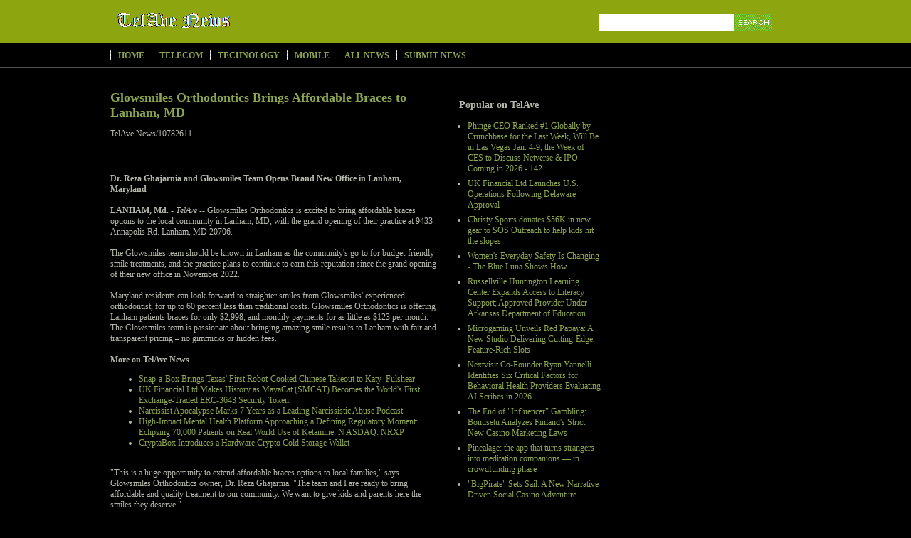

--- FILE ---
content_type: text/html; charset=UTF-8
request_url: https://telave.com/item/glowsmiles-orthodontics-brings-affordable-braces-to-lanham-md-telave-10782611
body_size: 16276
content:
<!DOCTYPE HTML>
<html>
<head>
<meta http-equiv="Content-Type" content="text/html; charset=UTF-8" />
<meta charset="UTF-8">
<title>TelAve News - Glowsmiles Orthodontics Brings Affordable Braces to Lanham, MD - 10782611</title>
<link rel="canonical" href="https://telave.com/item/glowsmiles-orthodontics-brings-affordable-braces-to-lanham-md-telave-10782611" />
<meta name="viewport" content="width=device-width,initial-scale=1.0" />
<meta property="og:url" content="https://telave.com/item/glowsmiles-orthodontics-brings-affordable-braces-to-lanham-md-telave-10782611" />
<meta property="og:type" content="website" />
<meta property="og:title" content="TelAve News - Glowsmiles Orthodontics Brings Affordable Braces to Lanham, MD - 10782611" />
<meta property="og:description" content="" />
<link rel="stylesheet" href="/inc/style.css"/>
</head>
<body><div id="wrapper">
  <div id="header">
    <h1><a href="#">TelAve News</a></h1>
    <form method="post">
      <input type="text" name="s" id="s" value="" />
      <button type="submit">Search</button>
    </form>
    <div id="nav"><ul>
			<li><a href="/">Home</a></li><li><a href="/tag/Telecom/">Telecom</a></li><li><a href="/tag/Technology/">Technology</a></li><li><a href="/tag/Mobile/">Mobile</a></li><li><a href="/#">All News</a></li><li><a href="/usr/news-list.htm">Submit News</a></li>    </ul></div>
  </div>
  <div id="body">
    <div id="content">
<div id="tvsdbnr"><h3 class="widget-title">Popular on TelAve</h3><ul><li><a href="/item/phinge-ceo-ranked-1-globally-by-crunchbase-for-the-last-week-will-be-in-las-vegas-jan-49-telave-10884029">Phinge CEO Ranked #1 Globally by Crunchbase for the Last Week, Will Be in Las Vegas Jan. 4-9, the Week of CES to Discuss Netverse & IPO Coming in 2026 - 142</a></li><li><a href="/item/uk-financial-ltd-launches-us-operations-following-delaware-approval-telave-10884222">UK Financial Ltd Launches U.S. Operations Following Delaware Approval</a></li><li><a href="/item/christy-sports-donates-56k-in-new-gear-to-sos-outreach-to-help-kids-hit-the-slopes-telave-10884066">Christy Sports donates $56K in new gear to SOS Outreach to help kids hit the slopes</a></li><li><a href="/item/womens-everyday-safety-is-changing-the-blue-luna-shows-how-telave-10884000">Women's Everyday Safety Is Changing - The Blue Luna Shows How</a></li><li><a href="/item/russellville-huntington-learning-center-expands-access-to-literacy-support-approved-telave-10884249">Russellville Huntington Learning Center Expands Access to Literacy Support; Approved Provider Under Arkansas Department of Education</a></li><li><a href="/item/microgaming-unveils-red-papaya-new-studio-delivering-cutting-edge-feature-rich-slots-telave-10883999">Microgaming Unveils Red Papaya: A New Studio Delivering Cutting-Edge, Feature-Rich Slots</a></li><li><a href="/item/nextvisit-co-founder-ryan-yannelli-identifies-six-critical-factors-for-behavioral-health-telave-10884328">Nextvisit Co-Founder Ryan Yannelli Identifies Six Critical Factors for Behavioral Health Providers Evaluating AI Scribes in 2026</a></li><li><a href="/item/the-end-of-influencer-gambling-bonusetu-analyzes-finlands-strict-new-casino-marketing-laws-telave-10883945">The End of "Influencer" Gambling: Bonusetu Analyzes Finland's Strict New Casino Marketing Laws</a></li><li><a href="/item/pinealage-the-app-that-turns-strangers-into-meditation-companions-in-crowdfunding-phase-telave-10884143">Pinealage: the app that turns strangers into meditation companions — in crowdfunding phase</a></li><li><a href="/item/bigpirate-sets-sail-new-narrative-driven-social-casino-adventure-telave-10884035">"BigPirate" Sets Sail: A New Narrative-Driven Social Casino Adventure</a></li></ul><br><h3 class="widget-title">Similar on TelAve</h3><ul><li><a href="/item/automation-innovation-in-healthcare-processes-featured-at-international-conference-in-telave-10886029">Automation, innovation in healthcare processes featured at international conference in Atlanta</a></li><li><a href="/item/high-impact-mental-health-platform-approaching-defining-regulatory-moment-eclipsing-70000-telave-10885896">High-Impact Mental Health Platform Approaching a Defining Regulatory Moment: Eclipsing 70,000 Patients on Real World Use of Ketamine: N ASDAQ: NRXP</a></li><li><a href="/item/acmeware-and-avo-partner-to-bring-real-time-data-integration-to-meditech-customers-telave-10885638">Acmeware and Avo Partner to Bring Real-Time Data Integration to MEDITECH Customers</a></li><li><a href="/item/cchr-says-mounting-evidence-of-persistent-sexual-dysfunction-from-antidepressants-demands-telave-10885639">CCHR Says Mounting Evidence of Persistent Sexual Dysfunction From Antidepressants Demands FDA Action</a></li><li><a href="/item/new-analysis-reveals-most-patients-discontinue-weight-loss-drugs-within-first-year-telave-10885612">New Analysis Reveals Most Patients Discontinue Weight Loss Drugs Within First Year</a></li><li><a href="/item/preston-dermatology-skin-surgery-center-wins-gold-and-bronze-in-prestigious-annual-telave-10885479">Preston Dermatology & Skin Surgery Center Wins Gold and Bronze in Prestigious Annual DIAMOND Awards</a></li><li><a href="/item/the-stork-foundation-announces-2025-year-end-impact-and-grant-awards-amid-rising-national-telave-10885223">The Stork Foundation Announces 2025 Year-End Impact and Grant Awards Amid Rising National Demand</a></li><li><a href="/item/japans-patented-hammockn-smartphone-band-targets-hand-fatigue-from-long-phone-use-telave-10885072">Japan's Patented "Hammock'n" Smartphone Band Targets Hand Fatigue From Long Phone Use</a></li><li><a href="/item/cchr-harvard-review-exposes-institutional-corruption-in-global-mental-health-telave-10885063">CCHR: Harvard Review Exposes Institutional Corruption in Global Mental Health</a></li><li><a href="/item/global-license-exclusive-secured-for-emesyl-otc-nausea-relief-expanding-multi-product-telave-10885028">Global License Exclusive Secured for Emesyl OTC Nausea Relief, Expanding Multi-Product Growth Strategy for Caring Brands, Inc. (N A S D A Q: CABR)</a></li></ul></div><h1 style="font-size:150%;line-height:1.2"><a href="https://telave.com/item/glowsmiles-orthodontics-brings-affordable-braces-to-lanham-md-telave-10782611">Glowsmiles Orthodontics Brings Affordable Braces to Lanham, MD</a></h1><div id="tvsno">TelAve News/10782611</div><div class="tvdoc"><div class="tvshbxd"><div class="addthis_toolbox addthis_default_style addthis_32x32_style" style="height:44px"><a class="addthis_button_facebook"></a><a class="addthis_button_tumblr"></a><a class="addthis_button_linkedin"></a><a class="addthis_button_reddit"></a><a class="addthis_button_twitter"></a><a class="addthis_button_compact"></a></div><script src="https://s7.addthis.com/js/300/addthis_widget.js" async></script></div><div><b>Dr. Reza Ghajarnia and Glowsmiles Team Opens Brand New Office in Lanham, Maryland</b></div><br><div><b>LANHAM, Md.</b> - <i>TelAve</i> -- Glowsmiles Orthodontics is excited to bring affordable braces options to the local community in Lanham, MD, with the grand opening of their practice at 9433 Annapolis Rd. Lanham, MD 20706.<br><br>The Glowsmiles team should be known in Lanham as the community's go-to for budget-friendly smile treatments, and the practice plans to continue to earn this reputation since the grand opening of their new office in November 2022.<br><br>Maryland residents can look forward to straighter smiles from Glowsmiles' experienced orthodontist, for up to 60 percent less than traditional costs. Glowsmiles Orthodontics is offering Lanham patients braces for only $2,998, and monthly payments for as little as $123 per month. The Glowsmiles team is passionate about bringing amazing smile results to Lanham with fair and transparent pricing – no gimmicks or hidden fees.<br><br><b>More on TelAve News</b><ul><li><a href="/item/snap-box-brings-texas-first-robot-cooked-chinese-takeout-to-katyfulshear-telave-10885959">Snap-a-Box Brings Texas' First Robot-Cooked Chinese Takeout to Katy–Fulshear</a></li><li><a href="/item/uk-financial-ltd-makes-history-as-mayacat-smcat-becomes-the-worlds-first-exchange-traded-telave-10885949">UK Financial Ltd Makes History as MayaCat (SMCAT) Becomes the World's First Exchange-Traded ERC-3643 Security Token</a></li><li><a href="/item/narcissist-apocalypse-marks-7-years-as-leading-narcissistic-abuse-podcast-telave-10885897">Narcissist Apocalypse Marks 7 Years as a Leading Narcissistic Abuse Podcast</a></li><li><a href="/item/high-impact-mental-health-platform-approaching-defining-regulatory-moment-eclipsing-70000-telave-10885896">High-Impact Mental Health Platform Approaching a Defining Regulatory Moment: Eclipsing 70,000 Patients on Real World Use of Ketamine: N ASDAQ: NRXP</a></li><li><a href="/item/cryptabox-introduces-hardware-crypto-cold-storage-wallet-telave-10885884">CryptaBox Introduces a Hardware Crypto Cold Storage Wallet</a></li></ul><br>"This is a huge opportunity to extend affordable braces options to local families," says Glowsmiles Orthodontics owner, Dr. Reza Ghajarnia. "The team and I are ready to bring affordable and quality treatment to our community. We want to give kids and parents here the smiles they deserve."<br><br>Glowsmiles Orthodontics invites new patients to schedule free braces consultations in Lanham. To book a free smile evaluation at the office, please call 240.583.1771 or visit <a href="http://www.glowsmilesortho.com" rel="nofollow">http://www.glowsmilesortho.com</a>.<br><br># # #<br>Glowsmiles Orthodontics provides affordable, state-of-the-art orthodontic care for children, teens, and adults. Dr. Reza Ghajarnia strives to create an individualized, beautiful smile for every patient in a fun and comforting environment. His team is committed to delivering amazing results and healthier smiles without overcharging patients. Treating teeth is their job, but elevating confidence in their local communities is their passion. Their mission is to help patients of all ages imagine brighter, more confident smiles by offering orthodontic treatments for up to 60 percent less.<br><br><div><b>Contact</b><br>Jamie Dowd<br><a rel="nofollow" target="_blank" href="/email-contact.htm#12955280" rel="nofollow">***@orthosynetics.com</a></div><br><br><div>Source: Glowsmiles Orthodontics</div></div><hr/><form method="post" action="/contact.htm" id="tvra"><a href="/">Show All News</a> | <a href="#" onclick="document.getElementById('tvra').submit();return false">Report Violation</a><input type="hidden" name="tvdocid" value="10782611"/></form><br></div><div id="tvcmtn">0 Comments</div><div id="tvcmtf"><form name="tvcmtfrm" id="tvcmtfrm" method="post"  action="#tvcmtfrm"><input type="hidden" name="frm_token" id="frm_token" value="de74"><textarea name="tvcmttxt" id="tvcmttxt" maxlength="1001" style="min-width:300px;display:block" placeholder="Enter your comment here"></textarea><span class="fj" id="cc_tvcmttxt" style="display:none">1000 characters max.</span><input value="Submit" type="button" onclick="_('#tvcmtfrm').submit()"><input type="hidden" name="tbd" id="tbd"></form><script>_d=document
_w=window
function _(a){return _d.querySelector(a)}
function _i(j){return _("#"+j)}
function _b(c,g,b){
return c.attachEvent?c.attachEvent("on"+g,b):c.addEventListener(g,b,!1)
}
(function(){var f
_w.fsf=function(v,d){var n=v.form
n.tbd.value=v.value
f=1
if(!v.disabled)
v.disabled=!0,
n.submit()
return !1}})();
</script></div><br><div class="tvdocp"><b class="tvdocl">Latest on TelAve News</b><ul class="tvidx"><li><a href="/item/lisa-mauretti-launches-peace-of-mind-travel-coaching-to-guide-fearful-travelers-to-telave-10885822">Lisa Mauretti Launches Peace of Mind Travel Coaching to Guide Fearful Travelers to Discover the World with Confidence</a></li><li><a href="/item/new-year-new-home-begin-2026-at-heritage-at-south-brunswick-telave-10885816">New Year, New Home: Begin 2026 at Heritage at South Brunswick</a></li><li><a href="/item/food-journal-magazine-releases-its-best-food-in-los-angeles-dining-editorial-section-telave-10885809">Food Journal Magazine Releases Its 'Best Food In Los Angeles Dining' Editorial Section</a></li><li><a href="/item/enders-capital-25-gains-with-just-0-80-maximum-monthly-drawdown-in-volatile-debut-year-telave-10885804">Enders Capital: 25% Gains with Just -0.80% Maximum Monthly Drawdown in Volatile Debut Year 2025</a></li><li><a href="/item/ces-spotlight-highlights-need-for-strategic-review-as-throughput-demands-evolve-telave-10885780">CES Spotlight Highlights Need for Strategic Review as Throughput Demands Evolve</a></li><li><a href="/item/asr-media-social-marketing-pr-announce-merger-telave-10885778">ASR Media, Social T Marketing & PR Announce Merger</a></li><li><a href="/item/780000-project-for-new-middle-east-police-service-with-deposit-received-and-preliminary-telave-10885772">$780,000 Project for New Middle East Police Service with Deposit Received and Preliminary Design Work Underway for Lamperd: Stock Symbol: LLLI</a></li><li><a href="/item/the-3rd-annual-newark-summit-for-real-estate-economic-development-placemaking-returns-telave-10885760">The 3rd Annual Newark Summit for Real Estate, Economic Development & Placemaking Returns February 9th</a></li><li><a href="/item/ski-safety-awareness-month-highlights-why-seeing-clearly-and-wearing-modern-protection-telave-10885753">Ski Safety Awareness Month highlights why seeing clearly and wearing modern protection matters more than ever</a></li><li><a href="/item/vent-pros-expands-operations-into-arizona-to-meet-growing-demand-for-commercial-telave-10885746">Vent Pros Expands Operations into Arizona to Meet Growing Demand for Commercial Ventilation and Kitchen Hood Cleaning Services</a></li><li><a href="/item/klein-civil-rights-expands-with-new-offices-in-new-yorks-historic-woolworth-building-telave-10885706">Klein Civil Rights Expands with New Offices in New York's Historic Woolworth Building</a></li><li><a href="/item/biz-hub-financial-hosts-9th-annual-client-appreciation-event-awards-1000-cares-community-telave-10885698">Biz Hub Financial Hosts 9th Annual Client Appreciation Event, Awards $1,000 CARES Community Grant</a></li><li><a href="/item/green-office-partner-appoints-aaron-smith-as-chief-revenue-and-growth-officer-telave-10885693">Green Office Partner Appoints Aaron Smith as Chief Revenue and Growth Officer</a></li><li><a href="/item/grounding-spot-launches-floridas-first-mobile-meditation-iv-therapy-unit-telave-10885687">Grounding Spot Launches Florida's First Mobile Meditation & IV Therapy Unit</a></li><li><a href="/item/family-completes-full-circumnavigation-of-the-globe-in-self-contained-camper-van-telave-10885686">A Family Completes a Full Circumnavigation of the Globe in a Self-Contained Camper Van</a></li><li><a href="/item/former-google-search-team-member-launches-ai-powered-seo-consultancy-in-las-vegas-telave-10885657">Former Google Search Team Member Launches AI-Powered SEO Consultancy in Las Vegas</a></li><li><a href="/item/q3-2025-arizona-technology-industry-impact-report-highlights-shifting-job-demand-telave-10885655">Q3 2025 Arizona Technology Industry Impact Report Highlights Shifting Job Demand, Semiconductor Momentum and Workforce Investment</a></li><li><a href="/item/6-4-million-purchase-of-construction-vehicles-plus-new-dealership-agreement-with-cycle-telave-10885651">$6.4 Million Purchase of Construction Vehicles Plus New Dealership Agreement with Cycle & Carriage for Heavy Equipment Provider to Singapore Region</a></li><li><a href="/item/acmeware-and-avo-partner-to-bring-real-time-data-integration-to-meditech-customers-telave-10885638">Acmeware and Avo Partner to Bring Real-Time Data Integration to MEDITECH Customers</a></li><li><a href="/item/cchr-says-mounting-evidence-of-persistent-sexual-dysfunction-from-antidepressants-demands-telave-10885639">CCHR Says Mounting Evidence of Persistent Sexual Dysfunction From Antidepressants Demands FDA Action</a></li></div>    </div>
  </div>
</div>
<div id="footer">
  <p>Copyright &copy; 2026 - <a href="/">TelAve News</a>
&middot; <a href="/privacy.htm">Privacy Policy</a>
&middot; <a href="/tos.htm">Terms of Service</a>
&middot; <a href="/contact.htm">Contact Us</a></p>
</div>
</body>
</html>


--- FILE ---
content_type: text/css; charset=UTF-8
request_url: https://telave.com/inc/style.css
body_size: 4235
content:
body,#header,#header ul{
	margin: 0; 
	padding: 0;
}

.ilink{
	border:0;
	background:none;
	color:#0000ff;
	text-decoration:underline;
	cursor:pointer;
	margin:0;
	padding:0	
}
a,.ilink {
	text-decoration: none;
	color: #8da54f;
}
a:hover,.ilink:hover {
	text-decoration: underline;
	color: #00ff00;
}
img {
	border: 0;
}

.break {
	font-size: 0;
	width: 0; height: 0;
	clear: both;
}
.alignleft {
	float: left;
	margin: 4px 10px 5px 0;
}
.alignright {
	float: right;
	margin: 4px 0 5px 10px;
}
.aligncenter {
	text-align: center;
}
.hidden {
	display: none;
}

/** BEGIN wrapper **/
#wrapper {
	max-width: 970px;
	margin: auto auto;
	text-align: left;
}
/** END wrapper **/

/** BEGIN header **/
#header {
	min-height: 95px;
}
	#header h1 {
		float: left;
		font-size: 0;
		padding: 18px 10px 23px;
	}
		#header form input {
			border: 0;
			width: 180px;
			float: left;
			background-color: transparent;
			margin: 3px 5px;
		}
		#header form button {
			float: right;
			border: 0;
			width: 51px; height: 23px;
			text-indent: -9999px;
			background-color: transparent;
		}
	#header ul {
		clear: both;
		list-style-type: none;
		padding-top: 8px;
	}
		#header ul li.f {
			padding-left: 0;
			background: none;
		}
		#header ul li a {
			text-decoration: none;
			display: block;
			padding: 0 10px;
		}
/** END header **/

/** BEGIN body **/
#body {
}
	#body h2 {
		color: #009900;
		font-size: 0.9em;
		text-transform: uppercase;
		margin-bottom: 10px;
	}
/** END body **/

/** BEGIN content **/
#content {
	max-width: 700px;
	-float: left;
	padding: 20px 18px 10px 0;
	min-height: 400px;
}
/** END content **/

/** BEGIN footer **/
#footer {
	color: #ffffff;
	background: #8da50f;
	padding: 10px 0;
}
	#footer p {
		max-width: 965px;
		margin: auto auto;
		text-align: left;
	}
	#footer a {
		text-decoration: underline;
		color: #ffffff;
	}
/** END footer **/
h2.title {
	font-size: 1em !important;
	text-transform: uppercase;
	padding: 10px;
	color: #565656;
}
.notfound {
	padding: 40px;
}
	.notfound h2 {
		font-size: 18px;
		font-weight: normal;
		margin-bottom: 10px;
	}
/** END miscellaneous **/

body{
	text-align:center;
	font:12px Verdana;
	color:#b4b8aa;
	background:#000 url(/inc/background.png) repeat-x 0 0;
}
#header h1 a{
	display:block;
	text-indent:-9999px;
	outline:none;
	width:275px; height: 22px;
	background:url(/inc/logo158x22.gif) no-repeat 0 0;
}
#header form{
	float:right;
	width:244px; height: 23px;
	background:url(/inc/search.gif) no-repeat 0 0;
	margin:20px 0;
	padding-right:40px;
}
#nav ul li {
	float:left;
	text-transform:uppercase;
	font-weight:bold;
	padding-left:1px;
	background:url(/inc/divider.gif) no-repeat 0 0;
}
#nav{
	padding:0 0 40px 0;
}

#tvsdbnr{
	float:right;
}
#tvsdbnr ul{
	margin:0 0 0 12px;
	padding:0;
}
#tvsdbnr li{
	margin:0 0 6px 0;
}
@media(min-width:506px){
	#tvsdbnr{
		width:200px;
		min-height:400px;
		margin:10px 10px 0 30px;
	}
}

.tvidx0 .i{margin:0 0 26px 0}
.tvidx0 .i div:first-child{font-size:116%;font-weight:bold;margin:0 0 6px 0}
.tvidx0 .i div:nth-child(2){color:#999}
.tvidx0 .i div:nth-child(3){margin:6px 0 0 0}
.tvidx0 img{float:left;margin:0 10px 3px 0}
.tvidx0 .j{clear:both}

.tvdocp{
	margin:12px 0 20px 0;
}

#tvcmtname,#tvcmteml,#tvcmttxt,#tvcmtn{
	padding:1px 2px;
	margin:0 0 6px 0;
	display:block;
	border-radius:6px;
}
a.btn{
	padding:2px 10px;
	border:1px solid #888;
	border-radius:6px;
	background:#444;
}
#tvcmtname,#tvcmteml{
	width:196px;
}
#tvcmttxt{
	width:99%;
	max-width:506px;
	height:50px;
}
@media (min-width:506px){
	#nav{
		padding-bottom:20px;
	}
}
#tvsno,.tvshbxd,.tvshbx{display:inline-block}
#tvsno{margin-right:26px}
.tvshbx a{
	background-image:url('/tvinc/share.png');
	width:38px;
	height:38px;
	display:inline-block;
	background-repeat:no-repeat;
	border-radius:38px;
}
.tvsbfb{background-position:0 0}
.tvsbtt{background-position:-38px 0}
.tvsbgp{background-position:-76px 0}
.tvsbli{background-position:-114px 0}
.tvsbsu{background-position:-152px 0}
